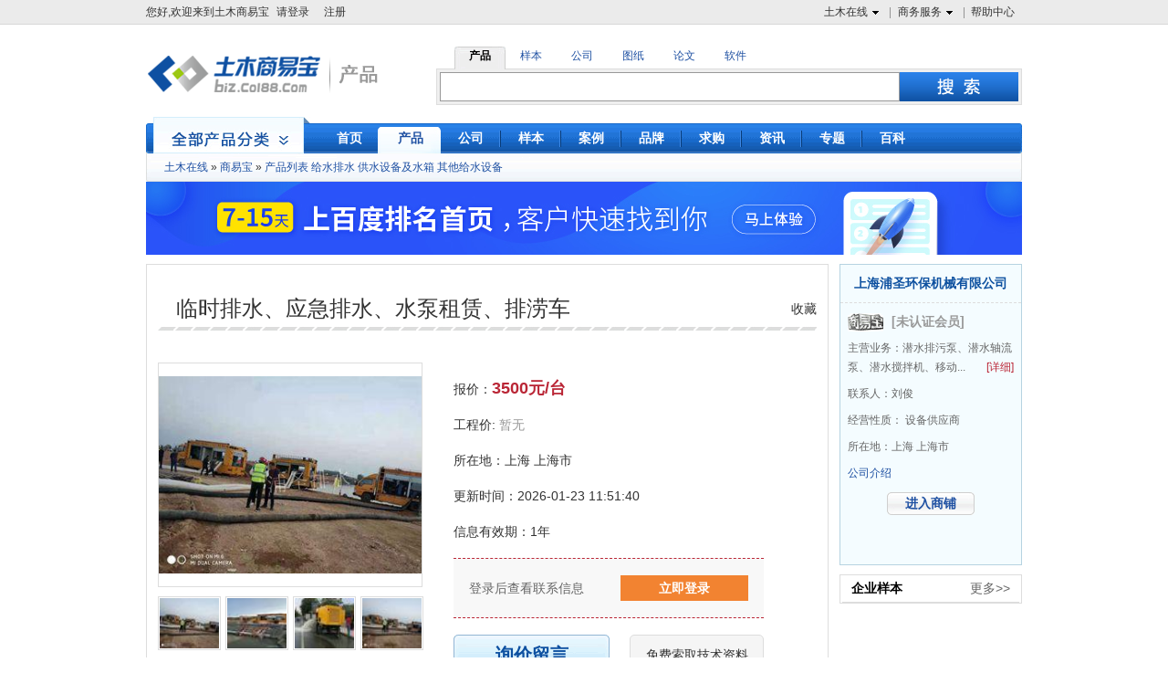

--- FILE ---
content_type: text/html;charset=UTF-8
request_url: http://biz.co188.com/content_product_51709379.html
body_size: 8950
content:
<!DOCTYPE html PUBLIC "-//W3C//DTD XHTML 1.0 Transitional//EN" "http://www.w3.org/TR/xhtml1/DTD/xhtml1-transitional.dtd">
<html xmlns="http://www.w3.org/1999/xhtml">
<head>
<title>临时排水、应急排水、水泵租赁、排涝车_CO土木在线</title>
<meta http-equiv="Content-Type" content="text/html; charset=utf-8" />
<meta name="keywords" content="临时排水、应急排水、水泵租赁、排涝车,临时排水、应急排水、水泵租赁、排涝车价格,临时排水、应急排水、水泵租赁、排涝车图片。">
<meta name="description" content="临时排水、应急排水、水泵租赁、排涝车属于土木在线产品频道其他给水设备分类，由上海浦圣环保机械有限公司提供，联系方式为021-65954413,更多临时排水、应急排水、水泵租赁、排涝车相关产品请访问土木" />
<link rel="shortcut icon" href="//g.co188.com/img/icon/favicon.ico" />
<script>
var global_sso_host = "https://passport.co188.com";
var global_static_host = "//g.co188.com";
var global_bbs_host = "https://bbs.co188.com";
var global_www_host = "https://www.co188.com";
var global_s_host = "https://s.co188.com";
var global_biz_host = "http://biz.co188.com";
var global_u_host = "https://u.co188.com";
var global_cms_host = "https://jcmsx.co188.com";

</script>	<meta name="robots" content="index,follow"/>
	<meta name="googlebot" content="index,follow"/>
<link href="https://image.co188.com/biz/skin/common.css?v=20260123113545" rel="stylesheet"/>	
		<link href="https://image.co188.com/pop/login_box.css?v=20260123113545" rel="stylesheet"/>
		<link href="//g.co188.com/css/biz/2023/product_detail.css?v=20260123113545" rel="stylesheet"/>
<script type="text/javascript" src="//g.co188.com/js/lib/jqueryp.js"></script>
<script src="https://cache.co188.com/global/1211/global.js?v=20260123113545"></script>
<script type="text/javascript" src="https://cache.co188.com/global/1211/message.js?v=20260123113545"></script>
<script type="text/javascript" src="//g.co188.com/js/biz/front/common.js?v=20260123113545"></script>
<script type="text/javascript" src="https://cache.co188.com/biz/global.js?v=20260123113545"></script>
<script type="text/javascript" src="https://cache.co188.com/office/validate.js"></script>
<!--[if IE 6]>
<script type="text/javascript" src="https://cache.co188.com/biz/DD_belatedPNG.js"></script>  
<script type="text/javascript" src="https://cache.co188.com/biz/ie6.js"></script> 

<![endif]--> 

		<script type="text/javascript" src="https://cache.co188.com/biz/biz_product_detail.js?v=201405041143?v=20260123113545"></script>
		<script type="text/javascript" src="https://cache.co188.com/popUI.js?v=20260123113545"></script>
		<script type="text/javascript" src="https://cache.co188.com/common/signUI.js?v=20260123113545"></script>
		<script type="text/javascript" src="//g.co188.com/js/biz/home/product/product-msg.js?v=20260123113545"></script>
<script src="https://dup.baidustatic.com/js/ds.js"></script>
<script type='text/javascript'>
    function track_cookie(name) {
        var arr = document.cookie.match(new RegExp("(^| )" + name + "=([^;]*)(;|$)"));
        if (arr) {
            return decodeURIComponent(arr[2]);
        }
        return "";
    }

    var track_username = track_cookie('username');
    var _hmt = _hmt || [];
    (function () {
        var hm = document.createElement("script");
        hm.src = "https://hm.baidu.com/hm.js?54334e99f56b0790438e2130bcdbfcaa";
        var s = document.getElementsByTagName("script")[0];
        s.parentNode.insertBefore(hm, s);
    })();
    if (track_username != "") {
        _hmt.push(['_setUserId', track_username]);
    }
    var _cof = _cof || [];
    (function () {
        var cof_tracker = document.createElement("script");
        cof_tracker.src = "//g.co188.com/js/common/cof_tracker.js?v=2025042401";
        var cof_scripts = document.getElementsByTagName("script");
        var cof_last_script = cof_scripts[cof_scripts.length - 1];
        cof_last_script.parentNode.insertBefore(cof_tracker, cof_last_script);
    })();

    function co188_track(key, data) {
        try {
            var track_user = track_cookie('username');
            if (track_user != "") {
                _hmt.push(['_setUserId', track_user]);
            }
            _hmt.push(['_trackCustomEvent', key, data]);
        } catch (err) {

        }
    }

    function get_track_userid() {
        var track_userid = track_cookie('username');
        return track_userid;
    }

    function gio(action,key,data) {

    }
</script>

	

</head>
<body id="product" class="product_end rmine_ads">

<div id="ui_topNav" class="clear ui_wrap">
		<div class="left">
			<span id="login_info">您好,欢迎来到土木商易宝<a onclick='login();' style='cursor:pointer' rel="nofollow">请登录</a><a onclick='register_p();' style='cursor:pointer' rel="nofollow">注册</a></span>
			<span id="user_info" class="span_warp" style="display:none">
				<ul class="subNav clearfix" id="">
					<li><a rel="nofollow" href="http://passport.co188.com/user/">我的通行证</a></li>
					<li><a rel="nofollow" href="http://biz.co188.com/manager/index">我的商易宝</a></li>
					<li><a rel="nofollow" href="https://u.co188.com/user/my/ziliao">资料管理</a></li>
					<li><a rel="nofollow" href="https://u.co188.com/user/my/thread">我的论坛</a></li>
					<li><a rel="nofollow" href="https://u.co188.com/user/my/course">我的课程</a></li>
					<li><a rel="nofollow" href="http://passport.co188.com/charge/">充值中心</a></li>
					<li><a rel="nofollow" href="http://passport.co188.com/account/">账户中心</a></li>
					<li><a rel="nofollow" href="https://u.co188.com/user/collect">我的收藏</a></li>
				</ul>
			</span>
			<span id="my_syb" class="span_warp" style="display:none">
				<a href="http://biz.co188.com/manager/index" class="nav hasNav">我的商易宝<span class="icon16"></span></a>
				<ul class="subNav clearfix" id="">
					<li><a rel="nofollow" href="http://biz.co188.com/manager/regist/company/info/">商铺管理</a></li>
					<li><a rel="nofollow" href="http://biz.co188.com/manager/publish/ebook">样本管理</a></li>
					<li><a rel="nofollow" href="http://biz.co188.com/manager/publish/enterp-product/list">产品管理</a></li>
					<li><a rel="nofollow" href="http://biz.co188.com/manager/publish/syb/project_show/list">项目展示</a></li>
					<li style="border-bottom:none"><a href="http://biz.co188.com/manager/company/namecard?rsync=0">客户名片</a></li>
				</ul>
			</span>	
		</div>
		<ul class="right">
			<li>
				<a href="http://www.co188.com" class="nav hasNav" rel="nofollow">土木在线<span class="icon16"></span></a>
				<div class="subNav clear">
					<dl>
						<dd>
							<a href="http://www.co188.com" rel="nofollow">首页</a>
						</dd>
						<dd>
							<a href="http://bbs.co188.com/" rel="nofollow">论坛</a>
						</dd>
						<dd>
							<a href="http://ziliao.co188.com/" rel="nofollow">资料</a>
						</dd>
					
						<dd style="border-bottom:none">
							<a href="http://www.co188.com/edu/" rel="nofollow">培训</a>
						</dd>
					</dl>
				</div>
			</li>
			<li>
				<a href="http://help.co188.com/co188/service.html" class="nav hasNav" rel="nofollow">商务服务<span class="icon16"></span></a>
				<div class="subNav clear">
					<dl>
						<dd>
							<a href="http://help.co188.com/co188/syb/introduce.html" rel="nofollow">商易宝会员</a>
						</dd>
						<dd>
							<a href="http://help.co188.com/co188/dzyb/introduce.html" rel="nofollow">电子样本</a>
						</dd>
						<dd>
							<a href="http://help.co188.com/co188/tg/service.html" rel="nofollow">推广服务</a>
						</dd>
						<dd>
							<a href="http://help.co188.com/co188/ad/service.html" rel="nofollow">广告服务</a>
						</dd>
						<dd>
							<a href="https://help.co188.com/co188/keyword/seo.html" rel="nofollow">优化服务</a>
						</dd>
						<dd style="border-bottom:none">
							<a href="http://help.co188.com/co188/pp/introduce.html" rel="nofollow">品牌服务</a>
						</dd>
					</dl>
				</div>
			</li>
			<li class="last">
				<a href="http://help.co188.com" class="nav" rel="nofollow">帮助中心</a>
			</li>
		</ul>
	</div>

<div id="ui_search" class="clear ui_wrap ui_search">
		<div class="left">
			<!--<a href="/"><img src="https://image.co188.com/biz/img/logo.png" width="193" height="68" alt="商易宝-土木在线旗下行业材料设备网"></a>-->
			<a href="/product/"><img src="https://image.co188.com/biz/img/logo_product.png" alt="产品" width="265" height="68"></a>
		</div>
		<div class="right ui_search">
			<ul class="category clear">
				<li rel='5' class="selected">
					产品
				</li>
				<li rel='0' >
					样本
				</li>
				<li rel='6' >
					公司
				</li>
				<li rel='1'>
					图纸
				</li>
				<li rel='2'>
					论文
				</li>
				<li rel='3'>
					软件
				</li>
			</ul>
			<div class="search clear">
				<form method="post" action="" target="_blank" onsubmit="return s_search(this,0);" id="s_form">
					<input type="text" class="txt_search" name="keyword" id="s_searchContent">
					<input type="submit" class="sbt_search png" value="">
				</form>
			</div>
		</div>
</div>
	<div id="ui_mainNav" class="ui_wrap clear png">
			<ul class="nav clear">
				<li>
					<a href="/" ><span>首页</span></a>
				</li>
				<li>
					<a href="http://biz.co188.com/product/" class="selected " ><span>产品</span></a>
				</li>
				<li>
					<a href="http://biz.co188.com/company/"   class=""><span>公司</span></a>
				</li>
				<li>
					<a href="/book/" ><span>样本</span></a>
				</li>
				<li>
					<a href="/project/" ><span>案例</span></a>
				</li>
		
				<li>
					<a href="/brand/" ><span>品牌</span> </a>
				</li>
				<li>
					<a href="http://biz.co188.com/require/"  class="" ><span>求购</span></a>
				</li>
				<li>
					<a href="/info/" ><span>资讯</span></a>
				</li>
				<li>
					<a href="/zhuanti/"><span>专题</span></a>
				</li>
				<li class="last">
					<a href="/baike/"><span>百科</span></a>
				</li>
			</ul>
			<div class="category png" id="productSelectCatalogs" onclick="location.href='/product/'">
			
			</div>
		</div>
	<div id="ui_subNav" class="ui_wrap">
		<div class="nav1 png">
			<a href="https://www.co188.com">土木在线</a>&nbsp;&raquo;&nbsp;<a href="/">商易宝</a>&nbsp;&raquo;&nbsp;<a href='/product'>产品列表</a>
				<a href='/product_570/'>给水排水</a>
				<a href='/product_691/'>供水设备及水箱</a>
				<a href='/product_695/'>其他给水设备</a>
		</div>
		<a href="https://help.co188.com/co188/keyword/seo.html" target="_blank">
			<img src="//fd.co188.com/group1/M00/70/6E/rBBhH2CnFyWAfM7SAAFXvlmiKTI741.jpg" width="960px;"/>
		</a>
	</div>
	<div id="ui_main" class="ui_wrap">
		<div id="ui_mainTop" class="clear">
			<div id="ui_mainTopLeft">
				<div class="show clear">
					<input type="hidden" name="enterp_id" id = "enterp_id" value="1200550053283">
					<div class="clear h1"><h1><strong><a href="/content_product_51709379.html" title=临时排水、应急排水、水泵租赁、排涝车>临时排水、应急排水、水泵租赁、排涝车</a></strong></h1><a href="javascript:addFav('doaddFav(51709379)')">收藏</a></div>
					<div class="left">
						<div class="mod18">
							<div id="picBox" class="picBox">
								<ul class="cf" style="width: 1455px;">
											<li>
													<table>
														<tr>
															<td width="288" height="244" align="center" vAlign="middle" style="text-align:center;">
																<img  src="https://img.co188.com/ivp/images/product/325/211/153/1565518336788.jpg" alt="临时排水、应急排水、水泵租赁、排涝车" onerror="this.src='http://res.co188.com/data/software/default.gif'">
															</td>
														</tr>
													</table>
											</li>
											<li>
													<table>
														<tr>
															<td width="288" height="244" align="center" vAlign="middle" style="text-align:center;">
																<img  src="https://img.co188.com/ivp/images/product/325/211/153/1565518343501.jpg" alt="临时排水、应急排水、水泵租赁、排涝车" onerror="this.src='http://res.co188.com/data/software/default.gif'">
															</td>
														</tr>
													</table>
											</li>
											<li>
													<table>
														<tr>
															<td width="288" height="244" align="center" vAlign="middle" style="text-align:center;">
																<img  src="https://img.co188.com/ivp/images/product/325/211/153/1565518350886.jpg" alt="临时排水、应急排水、水泵租赁、排涝车" onerror="this.src='http://res.co188.com/data/software/default.gif'">
															</td>
														</tr>
													</table>
											</li>
											<li>
													<table>
														<tr>
															<td width="288" height="244" align="center" vAlign="middle" style="text-align:center;">
																<img  src="https://img.co188.com/ivp/images/product/325/211/153/1565518360394.jpg" alt="临时排水、应急排水、水泵租赁、排涝车" onerror="this.src='http://res.co188.com/data/software/default.gif'">
															</td>
														</tr>
													</table>
											</li>
											<li>
													<table>
														<tr>
															<td width="288" height="244" align="center" vAlign="middle" style="text-align:center;">
																<img  src="https://img.co188.com/ivp/images/product/325/211/153/1565518368978.jpg" alt="临时排水、应急排水、水泵租赁、排涝车" onerror="this.src='http://res.co188.com/data/software/default.gif'">
															</td>
														</tr>
													</table>
											</li>
								</ul>
							</div>
							<div id="listBox" class="listBox">
								<ul class="cf" style="width: 365px;">
											<li>
													<table>
														<tr>
															<td width="65" height="55" align="cetner" vAlign="middle" style="text-align:center;">
																<i class="arr2"></i><img width="65" height="55"  src="https://img.co188.com/ivp/images/product/325/211/153/1565518336788.jpg.mm.jpg" alt="临时排水、应急排水、水泵租赁、排涝车"  onerror="this.src='http://res.co188.com/data/software/default.gif'">
															</td>
														</tr>
													</table>
											</li>
											<li>
													<table>
														<tr>
															<td width="65" height="55" align="cetner" vAlign="middle" style="text-align:center;">
																<i class="arr2"></i><img width="65" height="55"  src="https://img.co188.com/ivp/images/product/325/211/153/1565518343501.jpg.mm.jpg" alt="临时排水、应急排水、水泵租赁、排涝车"  onerror="this.src='http://res.co188.com/data/software/default.gif'">
															</td>
														</tr>
													</table>
											</li>
											<li>
													<table>
														<tr>
															<td width="65" height="55" align="cetner" vAlign="middle" style="text-align:center;">
																<i class="arr2"></i><img width="65" height="55"  src="https://img.co188.com/ivp/images/product/325/211/153/1565518350886.jpg.mm.jpg" alt="临时排水、应急排水、水泵租赁、排涝车"  onerror="this.src='http://res.co188.com/data/software/default.gif'">
															</td>
														</tr>
													</table>
											</li>
											<li>
													<table>
														<tr>
															<td width="65" height="55" align="cetner" vAlign="middle" style="text-align:center;">
																<i class="arr2"></i><img width="65" height="55"  src="https://img.co188.com/ivp/images/product/325/211/153/1565518360394.jpg.mm.jpg" alt="临时排水、应急排水、水泵租赁、排涝车"  onerror="this.src='http://res.co188.com/data/software/default.gif'">
															</td>
														</tr>
													</table>
											</li>
											<li>
													<table>
														<tr>
															<td width="65" height="55" align="cetner" vAlign="middle" style="text-align:center;">
																<i class="arr2"></i><img width="65" height="55"  src="https://img.co188.com/ivp/images/product/325/211/153/1565518368978.jpg.mm.jpg" alt="临时排水、应急排水、水泵租赁、排涝车"  onerror="this.src='http://res.co188.com/data/software/default.gif'">
															</td>
														</tr>
													</table>
											</li>
								</ul>
							</div>
						</div>
					</div>

						<!--查看大图-->
						<div class="picture_enlarge_bg" style="display: none;"></div>
						<div class="picture_enlarge_container" style="display: none;">
							<i class="picture_enlarge_close"></i>
							<div class="picture_enlarge">
								<span></span>
							</div>
						</div>


					<ul class="right">
						<li>
							报价：<b>3500元/台</b>
						</li>
						<li>
							工程价:
								<b style="font-weight: 100;  color: #999;  font-size: 14px;">暂无</b>
						</li>
						<li>
							所在地：上海&nbsp;上海市&nbsp;
						</li>
						<li>
							更新时间：2026-01-23 11:51:40
						</li>
						<li>
							信息有效期：1年
						</li>

						<li class="contact" style="display:none;" id="linkinfo">
						</li>

						<li class="contact1" id="getlinkinfo" >
							<span>登录后查看联系信息</span>
							<a style="cursor:pointer;" onclick="getlinkinfo();">立即登录</a>
						</li>

						<li>
							<a href="javascript:productLeaveMsg(51709379);" class="ask" >询价留言 </a>
							<a href="javascript:void(0);" class="suoqu" onclick="getRleaveMsg(51709379,3,4);" >免费索取技术资料</a>
						</li>

					</ul>
				</div>
				<div class="list clear">
					<div class="h3"><strong><h2>详情介绍</h2></strong></div>
					<p>
	<span style="font-size:18px;">&nbsp; &nbsp;<img style='float:none;' alt='临时排水、应急排水、水泵租赁、排涝车'  src="https://img.co188.com/ivp/images/product/contentimg/1565518271266.jpg.jpg" /><img style='float:none;' alt='临时排水、应急排水、水泵租赁、排涝车'  src="https://img.co188.com/ivp/images/product/contentimg/1565518256134.jpg" /></span> 
</p>
<p>
	<span style="font-size:18px;">&nbsp; 我公司专业承接临时排水任务，出租各种需要临时排水或临时供水设备，型号多，有大流量、高扬程的水泵，潜水轴流泵、潜水混流泵、潜水泵、高扬程潜水泵、化工泵、管道泵、冲洗泵出租，大流量的水泵每小时可以达到5000m3/h,高扬程的水泵可达到30-60m，欢迎需要使用的单位来电，无论怎么合作，都会为您带来省事，应急，快捷的服务，免费为需要的单位查看现场，技术服务！</span> 
</p>
					
				</div>
				<div class="list clear">
					<h3><strong>企业名片</strong></h3>
					<div class="card">
						<h4>上海浦圣环保机械有限公司</h4>
							<p>&nbsp;</p>
							<p>&nbsp;</p>
							<p>&nbsp;</p>
						<p>
							<a rel="nofollow" href="javascript:productLeaveMsg(51709379);" class="btn b2" style="margin:0 50px 0 65px"></a>

									<a rel="nofollow"  onclick="swapNamecard('1200550053283')" style="cursor:pointer;" class="btn b4"></a>

						</p>
					</div>
				</div>
				<div class="bottom clear">
					<div class="clear h3"><strong><h2>临时排水、应急排水、水泵租赁、排涝车相关产品</h2></strong><span class="link0714">查看该企业更多的<a href="http://1200550053283.biz.co188.com/product_0_0_0_1.html">其他给水设备相关产品</a></span></div>
					<div class="prev arrow"></div>
					<div class="showbox">
						<ul class="show clear">
								<li>
									<a class="box" href="/content_product_53144522.html" title="移动式泵车"> <span class="img"><img alt="移动式泵车" src="https://img.co188.com/ivp/images/product/170/270/80/1476772689869.jpg.m.jpg" width="99" height="74"></span>移动式泵车</a>
									<span class="money">￥<strong>365000 元/台</strong> </span>
								</li>
								<li>
									<a class="box" href="/content_product_40189191.html" title="出租水泵"> <span class="img"><img alt="出租水泵" src="https://img.co188.com/ivp/images/product/499/240/154/1414894883535.jpg.m.jpg" width="99" height="74"></span>出租水泵</a>
									<span class="money">￥<strong>3500 元/台</strong> </span>
								</li>
								<li>
									<a class="box" href="/content_product_40189630.html" title="粉碎型格栅"> <span class="img"><img alt="粉碎型格栅" src="https://img.co188.com/ivp/images/product/117/250/154/40189630.jpg.m.jpg" width="99" height="74"></span>粉碎型格栅</a>
									<span class="money">￥<strong>78000 元/台</strong> </span>
								</li>
								<li>
									<a class="box" href="/content_product_42480213.html" title="移动式清污机"> <span class="img"><img alt="移动式清污机" src="https://img.co188.com/ivp/images/product/386/438/82/42480213.jpg.m.jpg" width="99" height="74"></span>移动式清污机</a>
									<span class="money">￥<strong>11 元/台</strong> </span>
								</li>
								<li>
									<a class="box" href="/content_product_63760115.html" title="真空卸污系统、凸轮转子泵、扫仓泵、真空吸污抽送设备"> <span class="img"><img alt="真空卸污系统、凸轮转子泵、扫仓泵、真空吸污抽送设备" src="https://img.co188.com/ivp/images/product/379/45/434/1543816897496.jpg.m.jpg" width="99" height="74"></span>真空卸污系统、凸轮转子泵、扫仓泵、真空吸污抽送设备</a>
									<span class="money">￥<strong>33800 元/台</strong> </span>
								</li>
								<li>
									<a class="box" href="/content_product_40189490.html" title="多功能抢险车、抗旱防汛设备、移动式电源泵车"> <span class="img"><img alt="多功能抢险车、抗旱防汛设备、移动式电源泵车" src="https://img.co188.com/ivp/images/product/381/246/154/40189490.jpg.m.jpg" width="99" height="74"></span>多功能抢险车、抗旱防汛设备、移动式电源泵车</a>
									<span class="money">￥<strong>298000 元/台</strong> </span>
								</li>
								<li>
									<a class="box" href="/content_product_40189244.html" title="潜水轴流泵"> <span class="img"><img alt="潜水轴流泵" src="https://img.co188.com/ivp/images/product/308/242/154/40189244.jpg.m.jpg" width="99" height="74"></span>潜水轴流泵</a>
									<span class="money">￥<strong>9800 元/台</strong> </span>
								</li>
								<li>
									<a class="box" href="/content_product_51709379.html" title="临时排水、应急排水、水泵租赁、排涝车"> <span class="img"><img alt="临时排水、应急排水、水泵租赁、排涝车" src="https://img.co188.com/ivp/images/product/325/211/153/1565518336788.jpg.m.jpg" width="99" height="74"></span>临时排水、应急排水、水泵租赁、排涝车</a>
									<span class="money">￥<strong>3500 元/台</strong> </span>
								</li>
								<li>
									<a class="box" href="/content_product_46226725.html" title="供应移动式泵站--移动排水车应急排水车的销售"> <span class="img"><img alt="供应移动式泵站--移动排水车应急排水车的销售" src="https://img.co188.com/ivp/images/product/302/75/313/1662946038686.jpg.m.jpg" width="99" height="74"></span>供应移动式泵站--移动排水车应急排水车的销售</a>
									<span class="money">￥<strong>380000 元/台</strong> </span>
								</li>
								<li>
									<a class="box" href="/content_product_46903018.html" title="潜水混流泵"> <span class="img"><img alt="潜水混流泵" src="https://img.co188.com/ivp/images/product/415/153/19/46903018.jpg.m.jpg" width="99" height="74"></span>潜水混流泵</a>
									<span class="money">￥<strong>2600 元/台</strong> </span>
								</li>
						</ul>
					</div>
					<div class="next arrow"></div>
				</div>
				<span id="tui_3"></span>

			</div>


			<div id="ui_mainTopRight">
				<div class="top">
					<h3><a href='http://1200550053283.biz.co188.com'>上海浦圣环保机械有限公司</a></h3>
					<a title='土木在线建议您优先选择认证会员和商易宝会员' href='javascript:void(0);' style="text-decoration:none">
						<div><span class="icon i_syb_g"></span>
								[未认证会员]
						</div>
					</a>
					<p class="clear">主营业务：潜水排污泵、潜水轴流泵、潜水搅拌机、移动...
						<a href="http://1200550053283.biz.co188.com/company.html#productSpan" rel="nofollow" class="detail">[详细]</a>
					</p>
					<p>
						联系人：刘俊
					</p>
					<p>
						经营性质： 设备供应商
					</p>
					<p>
						所在地：上海&nbsp;上海市&nbsp;
					</p>
					<p >
						<!--<a href="">实名档案</a> | --><a href="http://1200550053283.biz.co188.com/company.html" rel="nofollow">公司介绍</a>
					</p>
					<a href="http://1200550053283.biz.co188.com" rel="nofollow" class="enter">进入商铺</a>
				</div>
				<dl>
					<dt class="clear">
						<strong>企业样本</strong>
						<a href="http://1200550053283.biz.co188.com/ebook" rel="nofollow">更多>></a>
					</dt>
				</dl>
				<span id="tui_2"></span>

			</div>
		</div>
	</div>
	<input type="hidden" id="productid" name="productid" value="51709379"/>
	<script src="//g.co188.com/js/biz/common/spread.js?v=20260123113545"></script>

<script>
	var role_code = 1;
		var globa_domain = document.location.protocol + "//" + document.domain;
	var globa_self_location = self.location.href;
	if (globa_self_location.indexOf(":8080") != -1) {
		globa_domain = globa_domain + ":8080";
	}
	function loadhtml(url,pars,containerId){
		var container = $(containerId);
		if(container){
			container.html("<img src='https://image.co188.com/office/officeLoading.gif' />");
			pars = pars || {};
			$.ajax({
				url:url,
				data:pars,
				type:"GET",
				error:function(XMLHttpRequest, textStatus, errorThrown){
				},
				success:function(data){
					container.html(data);
				}
			});
		}
	}
	
	function go2page(count,listPrefix) {
		var p = document.getElementById("go2pageNum").value;
		if (p == "" || !/^[1-9]+[0-9]*]*$/.test(p)) {
		  alert('页码不正确');return;
		}
		if(p<0 || p> count) {
		 alert('页数不正确');return;
		}
		window.location.href = listPrefix + "&pageNow=" + p;
	}
	
	function ngo2page(count,listPrefix) {
		var p = document.getElementById("go2pageNum").value;
		if (p == "" || !/^[1-9]+[0-9]*]*$/.test(p)) {
		  alert('页码不正确');return;
		}
		if(p<0 || p> count) {
		 alert('页数不正确');return;
		}
		if(p > 1) {
			location.href = listPrefix.replace('{pageNow}',p);
		} else {
			location.href = listPrefix.replace('p{pageNow}.html','');
		}
	}
	
	
</script>



	<div id="ui_footNav" class="ui_wrap">
		<h3>你可以通过以下类目找到类似信息：</h3>
			<a href="/product_570/">给水排水</a> &gt;
			<a href="/product_691/">供水设备及水箱</a> &gt;
			<a href="/product_695/">其他给水设备</a>
	</div>

<div id="ui_footSearch" class="ui_wrap ui_search">
	<ul class="category clear">
		<li class="selected" rel="5">
			产品
		</li>
		<li  rel="0">
			样本
		</li>
		<li rel="6" >
			公司
		</li>
	</ul>
	<div class="search clear">
		<form method="post" action="" target="_blank" onsubmit="return s_search(this,1);" id="s_form">
			<input type="text" class="txt_search"  id="s_searchContent" name="keyword">
			<input type="submit" class="sbt_search png" value="">
		</form>
	</div>
	<span  class="a_l"  title="土木在线建议您优先选择商易宝会员产品与服务" style="margin-right: 15px;"><span class="icon i_syb" title="土木在线建议您优先选择商易宝会员产品与服务"></span>会员认证&nbsp;优先选择</span>
	<span title="7个工作日有过最新更新"><span class="icon i_7day" title="7个工作日有过最新更新"></span>最近更新&nbsp;及时关注</span>
	<span title="提供CAD图纸下载"><span class="i_load cad" title="提供CAD图纸下载"></span>提供CAD图纸下载</span>
	</div>



	
<style>
.footfoot {
	overflow:hidden;
	margin:0 auto;
	width:960px;
	text-align:center;
}
.footindex {
	width:958px;
	height:170px;
	border-bottom:1px #dfdfdf solid;
	border-left:1px #dfdfdf solid;
	border-right:1px #dfdfdf solid;
	border-top:3px #aaa solid;
	background-color:#f7f7f7;
	clear:both;
}
.findex1 {
	width:110px;
	float:left;
	text-align:left;
	padding-top:20px;
	padding-left:40px;
}
.findex2 {
	width:200px;
	float:left;
	text-align:left;
	padding-top:20px;
	padding-left:20px;
}
.findex3 {
	width:185px;
	float:left;
	text-align:left;
	padding-top:20px;
	padding-left:0px;
}
.findex4 {
	width:240px;
	float:right;
	text-align:left;
	padding-top:20px;
	padding-left:20px;
	border-left: 1px #dfdfdf solid;
	padding-bottom:24px;
}
.findex5 {
	width:100px;
	float:left;
	text-align:left;
	padding-top:20px;
	padding-left:10px;
}
.findex1 h4, .findex2 h4, .findex3 h4, .findex4 h4, .findex5 h4 {
	font-weight:bold;
	font-family:微软雅黑;
	font-size:14px;
	color:#444;
	padding-bottom:6px;
	text-line:29px;
}
.findex1 li, .findex5 li {
	width:125px;
	font-family:微软雅黑;
	font-size:12px;
	color:#444;
}
.findex2 li {
	float:left;
	width:90px;
	font-family:微软雅黑;
	font-size:12px;
	color:#444;
}
.findex3 li {
	width:210px;
	font-family:微软雅黑;
	font-size:12px;
	color:#444;
	text-indent: 27px;
	background:url(http://image.co188.com/upload/images/11/1352808611.png) 0px -17px no-repeat;
}
.findex4 li {
	width:200px;
	font-family:微软雅黑;
	font-size:12px;
	color:#444;
        margin-bottom: 2px;
}
.findex5 li {
	width:100px;
	font-family:微软雅黑;
	font-size:12px;
	color:#444;
}
.findex1 li a:link, .findex2 li a:link, .qqzx a:link, .findex5 li a:link {
	color:#444;
	text-decoration:none;
	font-family:微软雅黑;
	font-size:12px;
	color:#444;
}
.findex1 li a:visited, .findex2 li a:visited, .qqzx a:visited, .findex5 li a:visited {
	color:#444;
	text-decoration:none;
	font-family:微软雅黑;
	font-size:12px;
}
.findex1 li a:hover, .findex2 li a:hover, .qqzx a:hover, .findex5 li a:hover {
	color:#BA2636;
	text-decoration:underline;
	font-family:微软雅黑;
	font-size:12px;
}
.findex1 li a:active, .findex2 li a:active, .qqzx a:active, .findex5 li a:active {
	color:#BA2636;
	font-family:微软雅黑;
	font-size:12px;
}
.qqzx {
	padding-left:7px;
}
.footline {
	background:url(http://image.co188.com/global/1211/foot_banner.jpg) 0 0 no-repeat;
	width:960px;
	height:20px;
	clear:both;
}
.footbottom1 {
	color:#717171;
	overflow:hidden;
	margin:0 auto;
	text-align:center;
}
.footbottom2 {
	overflow:hidden;
	margin:0 auto;
	text-align:center;
}
.blank10 {
	line-height: 0;
	display: block;
	height: 10px;
	clear: both;
	font-size: 1px;
	width: 100%;
	background: white;
}
</style>
<div class="footfoot">
  <div class="footindex">
    <div class="findex1">
      <h4>我是选型商</h4>
      <ul>
        <li><a target="_blank" href="http://biz.co188.com/product/ ">产品大全</a></li>
        <li><a target="_blank" href="http://biz.co188.com/company/">电子样本</a></li>
        <li><a target="_blank" href="http://passport.co188.com/register/upUser?actiontype=toUpVip" rel="nofollow">快速发布采购</a></li>
        <li><a target="_blank" href="http://passport.co188.com/register/upUser?actiontype=toUpVip" rel="nofollow">申请vip认证</a></li>
        <li><a target="_blank" href="http://passport.co188.com/member/register.html" rel="nofollow">免费注册</a></li>
      </ul>
    </div>
    <div class="findex5">
      <h4>我是供应商</h4>
      <ul>
        <li><a target="_blank" href="http://help.co188.com/co188/syb/introduce.html" rel="nofollow">商易宝服务</a></li>
        <li><a target="_blank" href="http://help.co188.com/co188/tg/introduce.html" rel="nofollow">推广服务</a></li>
        <li><a target="_blank" href="http://help.co188.com/co188/ad/introduce.html" rel="nofollow">广告服务</a></li>
        <li><a target="_blank" href="http://help.co188.com/co188/syb/huangjin.html" rel="nofollow">黄金展位</a></li>
        <li><a target="_blank" href="http://help.co188.com/co188/tg/apply.html" rel="nofollow">申请开通服务</a></li>
             </ul>
    </div>
    <div class="findex2">
      <h4>关于土木在线</h4>
      <ul>
        <li><a target="_blank" href="http://help.co188.com/co188/about.html" rel="nofollow">关于我们</a></li>
        <li><a target="_blank" href="http://help.co188.com/co188/partners.html" rel="nofollow">合作伙伴</a></li>
        <li><a target="_blank" href="http://help.co188.com/co188/contact.html" rel="nofollow">联系我们</a></li>
        <li><a target="_blank" href="http://help.co188.com/co188/products.html" rel="nofollow">产品服务</a></li>
        <li><a target="_blank" href="http://help.co188.com/co188/legal.html" rel="nofollow">网站声明</a></li>
        
        <li><a target="_blank" href="http://help.co188.com/" rel="nofollow">帮助中心</a></li>
                    <li><a target="_blank" href="/sitemap/" rel="nofollow">网站地图</a></li>
<li><a target="_blank" href="http://biz.co188.com/ztp/" >产品专题</a></li>
      </ul>
    </div>
    <div class="findex3">
      <h4>联系电话</h4>
      <ul>
        <li>0519-68887188-0(查号)</li>
				<li>0519-68887188-3(在线教育)</li>
				<li>0519-68887188-4(商易宝会员)</li>
				<li>0519-68887188-5(广告合作)</li>   
				<li>0519-68887188-0(内容侵权举报)</li>      </ul>
    </div>
    <div class="findex4">
      <h4>客户服务</h4>
      <ul>
        <li style="background:url(http://image.co188.com/upload/images/11/1352808611.png) 0px -18px no-repeat;text-indent: 27px;">0519-68887188-5(商易宝客服)</li>
        <li style="background:url(http://image.co188.com/upload/images/11/1352808611.png) 0px 3px no-repeat;text-indent: 27px;">info@co188.com</li>
		
<li style="text-indent:2px;">
      <a style="display:block;width:100px;height:23px;background: url(//image.co188.com/biz/syb/53btn.png) no-repeat center;" href="https://tb.53kf.com/code/client/10168221/8" target="_blank"></a>
    </li>
        <li style="float:left;">
          <div style="float:left;padding-top:6px;">关注土木在线：</div>
          <div style="padding-left:5px;float:left;background:url(http://image.co188.com/upload/images/11/1352808611.png) 5px -43px no-repeat;"><a rel="nofollow" href="http://weibo.com/signup/signup.php?inviteCode=2539759092" target="_blank"><img src="http://image.co188.com/upload/images/98/1352810198.png" width="25" height="25" alt="土木在线官方新浪微博" title="土木在线官方新浪微博" /></a></div>
          <div style="padding-left:12px;float:left;background:url(http://image.co188.com/upload/images/11/1352808611.png) 12px -75px no-repeat;"><a rel="nofollow" href="http://t.qq.com/wwwco188com" target="_blank"><img src="http://image.co188.com/upload/images/98/1352810198.png" width="25" height="25" alt="土木在线官方腾讯微博" title="土木在线官方腾讯微博" /></a></div>
          <div style="padding-left:12px;float:left;background:url(http://image.co188.com/upload/images/11/1352808611.png) 12px -106px no-repeat;"><a href="http://www.co188.com/weixin/" target="_blank"><img src="http://image.co188.com/upload/images/98/1352810198.png" width="25" height="25" alt="土木在线官方微信" title="土木在线官方微信" /></a></div>
        </li>
      </ul>
    </div>
    <div class="clear"></div>
  </div>
  <div class="blank10"></div>
  <div class="footline"></div>
  <div class="footbottom1"></div>
  <div class="footbottom2"><a rel="nofollow" href="http://js.cyberpolice.cn/webpage/index.jsp" target="_blank"><img src="http://image.co188.com/other/police.gif" width="120" height="50" alt="网上110报警" title="网上110报警"></a> <a rel="nofollow" href="http://www.12321.cn" target="_blank"><img src="http://image.co188.com/other/12321.gif" width="120" height="50" alt="不良信息举报中心" title="不良信息举报中心"></a> <a rel="nofollow" href="http://www.jsgsj.gov.cn:60101/keyLicense/verifKey.jsp?serial=320000163820111228100000008064&amp;signData=S+rFT88FN+W4e8GztRpJHcZBnShAk8/jfadNWN4LKQ6zwQNJRScGJgMxTh48AN+DZoflutVKqRV26StRQxLHhpQzvszNGdKIhuBc2/gg/ktdHGzRIp7rIENkZGuKeebstKLiuquszyUFaK/epLG2FvXxHaeB81SYy8nuEhHANaY=" target="_blank"><img src="http://image.co188.com/other/license.gif" width="120" height="50" alt="电子营业执照" title="电子营业执照"></a> </div>
</div>
<!-- 广告位：最新消息通知广告 -->

<script>
(function() {
    var s = "_" + Math.random().toString(36).slice(2);
    document.write('<div id="' + s + '"></div>');
    (window.slotbydup=window.slotbydup || []).push({
        id: '4676245',
        container: s,
        size: '400,300',
        display: 'float'
    });
})();
</script>
<script> 
(function(){ 
    var bp = document.createElement('script'); 
    var curProtocol = window.location.protocol.split(':')[0]; 
    if (curProtocol === 'https') { 
        bp.src = 'https://zz.bdstatic.com/linksubmit/push.js'; 
    } 
    else { 
        bp.src = 'http://push.zhanzhang.baidu.com/push.js'; 
    } 
    var s = document.getElementsByTagName("script")[0]; 
    s.parentNode.insertBefore(bp, s); 
})(); 
</script> 
</body>
</html>

